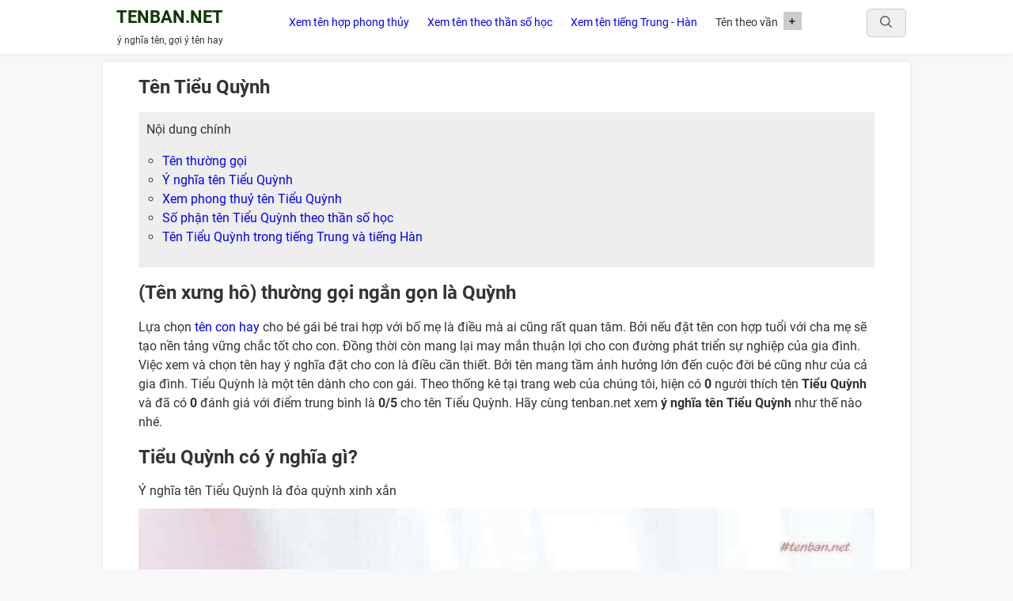

--- FILE ---
content_type: text/html; charset=UTF-8
request_url: https://tenban.net/y-nghia-ten-tieu-quynh
body_size: 8812
content:
<!DOCTYPE html>
<html lang="vi-VN">

<head>
    <meta http-equiv="Content-Type" content="text/html; charset=UTF-8">
    <meta name="csrf-token" content="6q1TtozDQeq6ViAQNE4jGLJjCFF4HpnliJdGVUg7" />
    <link href="https://tenban.net/themes/tenban/images/favicon.png" rel="icon" type="image/x-icon">
    <!-- Meta, title, CSS, favicons, etc. -->
    <meta charset="utf-8">
    <meta http-equiv="X-UA-Compatible" content="IE=edge">
    <meta name="viewport" content="width=device-width, initial-scale=1">
    <title>Tiểu Quỳnh - Ý nghĩa của tên Tiểu Quỳnh - Phong thuỷ tên Tiểu Quỳnh</title>
    <link rel="canonical" href="https://tenban.net/y-nghia-ten-tieu-quynh"/>
<meta name="keywords" content="Đặt tên cho con Tiểu Quỳnh, ý nghĩa của tên Tiểu Quỳnh, chữ ký tên Tiểu Quỳnh, Dat ten cho con Tiểu Quỳnh, y nghia cua ten Tiểu Quỳnh, chu ky ten Tiểu Quỳnh, xem boi theo ten Tiểu Quỳnh"/>
<meta name="description" content="Tên Tiểu Quỳnh có ý nghĩa gì? Tên Tiểu Quỳnh trong tiếng Trung và tiếng Hàn như thế nào? Ý nghĩa tên Tiểu Quỳnh là đóa quỳnh xinh xắn. Tên Tiểu Quỳnh là một tên dành cho con gái"/>
    <link href="https://tenban.net/themes/tenban/style.css" rel="stylesheet">
    <link href="https://tenban.net/themes/tenban/fonts/css/fontawesome.min.css" rel="stylesheet">
    <link href="https://tenban.net/themes/tenban/fonts/css/all.min.css" rel="stylesheet">
    <script src="https://tenban.net/themes/tenban/js/dist/jquery.min.js"></script>
<!-- Google tag (gtag.js) -->
<script async src="https://www.googletagmanager.com/gtag/js?id=UA-160030015-1"></script>
<script>
  window.dataLayer = window.dataLayer || [];
  function gtag(){dataLayer.push(arguments);}
  gtag('js', new Date());

  gtag('config', 'UA-160030015-1');
</script>
<!-- <script async src="https://pagead2.googlesyndication.com/pagead/js/adsbygoogle.js?client=ca-pub-8046974140060942"
     crossorigin="anonymous"></script> -->
<meta name="google-site-verification" content="boXSofAeoLhV_ub91V2d3vbunbO1Ycp21zq4XB1sVs0" />
</head>
<body itemscope="" itemtype="https://schema.org/WebPage">
    <header id="header-site" itemscope="" itemtype="https://schema.org/WPHeader">
        <div id="header-wrap">           
            <div class="header-header">
                <div class="container row">                              
                    <div class="header-logo section col-xs-12 col-sm-2" id="header-logo" name="Header Logo">
                        <div class="widget Header" data-version="2" id="Header1">
                            <div class="header-widget">
                                <div class="title-area">
                                    <p class="site-title" itemprop="headline">
                                        <a class="header-image-wrapper" href="https://tenban.net" title="Đặt tên cho con">TenBan.Net</a>
                                    </p>
                                    <p class="site-description" itemprop="description">ý nghĩa tên, gợi ý tên hay</p>
                                </div>
                            </div>
                        </div>
                    </div>                
                    <div class="menu-main-menu-container col-xs-12 col-sm-10">
                        <button id="responsive-menu-button" tabindex="1" class="responsive-menu-button responsive-menu-boring
                                     responsive-menu-accessible" type="button" aria-label="Menu">
                            <span class="responsive-menu-box">
                            <span class="responsive-menu-inner"></span>
                            </span>
                        </button>
                       <ul id="main-menu-nav" class="nav navbar-nav">
				<li class="menu-item">
					<a href="https://tenban.net/xem-ten-hop-phong-thuy" itemprop="url"><span itemprop="name">Xem tên hợp phong thủy</span></a>
				</li>
				<li class="menu-item">
					<a href="https://tenban.net/tra-cuu-ten-theo-than-so-hoc" itemprop="url"><span itemprop="name">Xem tên theo thần số học</span></a>
				</li>
				<li class="menu-item">
					<a href="https://tenban.net/xem-ten-tieng-trung-han" itemprop="url"><span itemprop="name">Xem tên tiếng Trung - Hàn</span></a>
				</li>
				<li class="menu-item has-child">
					<span class="expanded" itemprop="name">Tên theo vần</span>
					<ul class="sub-menu">
																		<li> <a href="https://tenban.net/van/a" itemprop="url"><span itemprop="name">Tên bắt đầu bằng chữ A</span></a></li>
												<li> <a href="https://tenban.net/van/b" itemprop="url"><span itemprop="name">Tên bắt đầu bằng chữ B</span></a></li>
												<li> <a href="https://tenban.net/van/c" itemprop="url"><span itemprop="name">Tên bắt đầu bằng chữ C</span></a></li>
												<li> <a href="https://tenban.net/van/d" itemprop="url"><span itemprop="name">Tên bắt đầu bằng chữ D</span></a></li>
												<li> <a href="https://tenban.net/van/e" itemprop="url"><span itemprop="name">Tên bắt đầu bằng chữ E</span></a></li>
												<li> <a href="https://tenban.net/van/g" itemprop="url"><span itemprop="name">Tên bắt đầu bằng chữ G</span></a></li>
												<li> <a href="https://tenban.net/van/h" itemprop="url"><span itemprop="name">Tên bắt đầu bằng chữ H</span></a></li>
												<li> <a href="https://tenban.net/van/i" itemprop="url"><span itemprop="name">Tên bắt đầu bằng chữ I</span></a></li>
												<li> <a href="https://tenban.net/van/k" itemprop="url"><span itemprop="name">Tên bắt đầu bằng chữ K</span></a></li>
												<li> <a href="https://tenban.net/van/l" itemprop="url"><span itemprop="name">Tên bắt đầu bằng chữ L</span></a></li>
												<li> <a href="https://tenban.net/van/m" itemprop="url"><span itemprop="name">Tên bắt đầu bằng chữ M</span></a></li>
												<li> <a href="https://tenban.net/van/n" itemprop="url"><span itemprop="name">Tên bắt đầu bằng chữ N</span></a></li>
												<li> <a href="https://tenban.net/van/o" itemprop="url"><span itemprop="name">Tên bắt đầu bằng chữ O</span></a></li>
												<li> <a href="https://tenban.net/van/p" itemprop="url"><span itemprop="name">Tên bắt đầu bằng chữ P</span></a></li>
												<li> <a href="https://tenban.net/van/q" itemprop="url"><span itemprop="name">Tên bắt đầu bằng chữ Q</span></a></li>
												<li> <a href="https://tenban.net/van/r" itemprop="url"><span itemprop="name">Tên bắt đầu bằng chữ R</span></a></li>
												<li> <a href="https://tenban.net/van/s" itemprop="url"><span itemprop="name">Tên bắt đầu bằng chữ S</span></a></li>
												<li> <a href="https://tenban.net/van/t" itemprop="url"><span itemprop="name">Tên bắt đầu bằng chữ T</span></a></li>
												<li> <a href="https://tenban.net/van/u" itemprop="url"><span itemprop="name">Tên bắt đầu bằng chữ U</span></a></li>
												<li> <a href="https://tenban.net/van/v" itemprop="url"><span itemprop="name">Tên bắt đầu bằng chữ V</span></a></li>
												<li> <a href="https://tenban.net/van/x" itemprop="url"><span itemprop="name">Tên bắt đầu bằng chữ X</span></a></li>
												<li> <a href="https://tenban.net/van/y" itemprop="url"><span itemprop="name">Tên bắt đầu bằng chữ Y</span></a></li>
											</ul>
				</li>
			</ul>                         <div class="search pull-right">
                        <button aria-label="search"><svg height="15" viewBox="0 0 19 19" width="19" class="shopee-svg-icon "><g fill-rule="evenodd" stroke="none" stroke-width="1"><g transform="translate(-1016 -32)"><g><g transform="translate(405 21)"><g transform="translate(611 11)"><path d="m8 16c4.418278 0 8-3.581722 8-8s-3.581722-8-8-8-8 3.581722-8 8 3.581722 8 8 8zm0-2c-3.3137085 0-6-2.6862915-6-6s2.6862915-6 6-6 6 2.6862915 6 6-2.6862915 6-6 6z"></path><path d="m12.2972351 13.7114222 4.9799555 4.919354c.3929077.3881263 1.0260608.3842503 1.4141871-.0086574.3881263-.3929076.3842503-1.0260607-.0086574-1.414187l-4.9799554-4.919354c-.3929077-.3881263-1.0260608-.3842503-1.4141871.0086573-.3881263.3929077-.3842503 1.0260608.0086573 1.4141871z"></path></g></g></g></g></g></svg></button>
                        <form role="search" method="get" id="searchform" class="search-form hidden" action="https://tenban.net/tim-kiem">
                            <input class="search-input" name="s" placeholder="Tìm kiếm tên" type="search" value="">
                        </form>
                    </div>
                </div>
            </div>        
        </div> 
    </div>
    <div class="clearfix"></div>
</header>
<section id="ads" style="max-width: 1020px;width: 100%; display: block; margin: 10px auto;">
<!-- <script async src="https://pagead2.googlesyndication.com/pagead/js/adsbygoogle.js?client=ca-pub-5852174126524901"
     crossorigin="anonymous"></script>
<ins class="adsbygoogle"
     style="display:block"
     data-ad-client="ca-pub-5852174126524901"
     data-ad-slot="4418239117"
     data-ad-format="auto"
     data-full-width-responsive="true"></ins>
<script>
     (adsbygoogle = window.adsbygoogle || []).push({});
</script> -->
</section>
<section id="outer-wrapper">   
     
<!-- page content -->
            <style type="text/css">
	hr {
    border: 0;
        border-bottom-color: currentcolor;
        border-bottom-style: none;
        border-bottom-width: 0px;
    border-bottom: 1px dashed 
    #ccc;
}
</style>
<div class="row" id="content-wrapper">
	<div class="container">
		<!-- Main Wrapper -->
		<div class="main section" id="main" name="Main Posts"><div class="widget Blog" data-version="2" id="Blog1">
			<div id="main-wrapper">
				<div class="main section" id="main" name="Main Posts">
					<div class="widget Blog" data-version="2" id="Blog1">
						<h1>Tên Tiểu Quỳnh</h1>
						<div class="ftwp-container">
						<span>Nội dung chính</span>
							<ol id="ftwp-list">
								<li class="ftwp-item"><a class="ftwp-anchor" href="#ten-thuong-goi"><span class="ftwp-text">Tên thường gọi</span></a></li>
								<li class="ftwp-item"><a class="ftwp-anchor" href="#y-nghia-ten"><span class="ftwp-text">Ý nghĩa tên Tiểu Quỳnh</span></a></li>
								<li class="ftwp-item"><a class="ftwp-anchor" href="#phong-thuy"><span class="ftwp-text">Xem phong thuỷ tên Tiểu Quỳnh</span></a></li>
								<li class="ftwp-item"><a class="ftwp-anchor" href="#thansohoc"><span class="ftwp-text">Số phận tên Tiểu Quỳnh theo thần số học</span></a></li>
								<li class="ftwp-item"><a class="ftwp-anchor" href="#ten-tieng-trung-han"><span class="ftwp-text">Tên Tiểu Quỳnh trong tiếng Trung và tiếng Hàn</span></a></li>														
							</ol>
						</div>
						<h2 id="ten-thuong-goi">(Tên xưng hô) thường gọi ngắn gọn là Quỳnh</h2>
						Lựa chọn <a href="https://tenban.net" title="tên con hay">tên con hay</a> cho bé gái bé trai hợp với bố mẹ là điều mà ai cũng rất quan tâm. Bởi nếu đặt tên con hợp tuổi với cha mẹ sẽ tạo nền tảng vững chắc tốt cho con. Đồng thời còn mang lại may mắn thuận lợi cho con đường phát triển sự nghiệp của gia đình. Việc xem và chọn tên hay ý nghĩa đặt cho con là điều cần thiết. Bởi tên mang tầm ảnh hưởng lớn đến cuộc đời bé cũng như của cả gia đình. Tiểu Quỳnh là một tên dành cho con gái. Theo thống kê tại trang web của chúng tôi, hiện có <strong>0</strong> người thích tên <strong>Tiểu Quỳnh</strong> và đã có <strong>0</strong> đánh giá với điểm trung bình là <strong>0/5</strong> cho tên Tiểu Quỳnh. Hãy cùng tenban.net xem <strong>ý nghĩa tên Tiểu Quỳnh</strong> như thế nào nhé.
						<h2 id="y-nghia-ten">Tiểu Quỳnh có ý nghĩa gì?</h2>
						Ý nghĩa tên Tiểu Quỳnh là đóa quỳnh xinh xắn
						<picture style="margin: 10px auto; display:block;"><img width="640" height="360" src="/public/images/7b99f51ebbf229afd808f9bd2b6fcc87.jpg" alt="Ý nghĩa tên Tiểu Quỳnh"></picture>
						<div class="phong-thuy">
						<h2 id ="phong-thuy" style="margin-top: 10px">Xem tên Tiểu Quỳnh theo phong thủy năm Ất Tị</h2>
							Hôm nay là ngày 17-01-2026 tức ngày 29-11-2025 năm <strong>Ất Tị - Xuất Huyệt Chi Xà (Rắn rời hang)</strong> - Niên mệnh: <strong>Hỏa - Phú Đăng Hỏa (Lửa đèn to)</strong><p>Chữ Tiểu không thuộc ngũ hành theo Hán tự. Chấm điểm 0.5</p><p>Chữ Quỳnh thuộc mệnh Mộc theo Hán tự<br>
									Hành của năm: Hỏa<br>
									Luận giải: tương sinh với bản mệnh, rất tốt.
									Chấm điểm: 1
									</p>							<span>Tổng điểm: 1.5/2</span>
							<p>Kết luận: Tên Tiểu Quỳnh sinh trong năm Ất Tị xét theo phong thủy thì là một tên được đánh giá đây là cái tên rất tốt, rất hợp phong thủy trong năm này</p>							
							<p>Xem thêm: >><a style="color: #0000FF; font-weight: bold; text-transform: uppercase;" href="https://tenban.net/xem-ten-hop-phong-thuy" title="Xem tên hợp với năm sinh">Xem tên mình có hợp phong thủy với năm sinh không</a><br>
															</p>
						</div>
						<div class="thansohoc">
							<h2 id="thansohoc">Số phận tên Tiểu Quỳnh theo thần số học (lấy theo tên thường gọi là Quỳnh)</h2>
							<strong>Bạn mang con số linh hồn số 10</strong>: Nhóm người có con số linh hồn 10 có một độ linh hoạt trong nhận thức về các vấn đề siêu hình (nhận thức tâm linh). Nó mang đến cho họ nguồn sức mạnh tinh thần phong phú và đa dạng nếu như biết sử dụng một cách khôn ngoan và đúng mực nguồn lực này. Nguồn lực này bao gồm cả trực giác, khả năng thấu thị “nhìn thấy những điều vô hình", thấu thính “nghe được những điều vô hình", thuật truyền tâm ấn tâm “chuyển suy nghĩ từ người này sang người kia mà không cần nói ra lời", thuật xuất hồn “những người có thể vượt qua những giới hạn xã hội đặt ra, giới hạn về nhận thức của thế giới hiện tại" để hướng đến những biểu đạt sâu sắc hơn, chạm được những tầng nhận thức thiêng liêng hơn trong con người.<br>
							<strong>Bạn mang con số nhân cách số 3</strong>: Bạn thích chưng diện, ngoại hình là điều quan trọng với bạn. Bạn vui vẻ khi mình chỉn chu, khả năng giao tiếp là thiên phú của bạn. Điển hình của số”3” là hóm hỉnh, vui vẻ. Bạn giỏi lắng nghe, và thích gọi điện thoại. Việc mang lại niềm vui cho người khác làm bạn thoả mãn.<br>
							<strong>Bạn mang con số sứ mệnh số 4</strong>: <strong>Nguời lập kế hoạch và nhà sản xuất</strong><br>
Bạn là người đáng tin cậy, có tổ chức và đúng giờ. Bạn có thể bực bội với những người không thích điều này, nhưng bạn cũng có kỹ năng để quản lý họ. Bạn có khả năng tuyệt vời trong việc giữ bình tĩnh khi đối mặt với hỗn loạn và mang lại trật tự cho mọi việc bạn làm.
Những thành tựu thực tế đem đến cho bạn sự hài lòng, như trả hết tiền mua xe hoặc có một ngôi nhà tươm tất. Tuy nhiên, nhu cầu kiểm soát mọi thứ là ám ảnh đối với bạn, và bạn phải học cách từ bỏ nó.
Bạn luôn là người có kế hoạch, nhưng những ngưòi khác thường không để ý đến những vất vả mà bạn đã làm. Bạn có thể chia nhiệm vụ thành tùng phần nhỏ và hoàn thành từng bước, mặc dù thực tế là bạn không thích người khác can thiệp vào công việc của mình.
Ở mặt tối tính cách, bạn có thể là một người tham công tiếc việc, cố chấp, hay phản kháng và thất thường. Sự phẫn uất có thể khiến bạn trở nên tàn nhẫn. Học cách phân công công việc, trao quyền cho người khác và dành nhiều thòi gian hơn để giải trí, là điều quan trọng và cần thiết đối với bạn. Bài học chính trong cuộc đời bạn sẽ là nỗ lực để hoàn thành mọi việc.
							<p>Xem thêm: >><a style="color: #0000FF; font-weight: bold; text-transform: uppercase;" href="https://tenban.net/tra-cuu-ten-theo-than-so-hoc" title="Giải mã tên theo thần số học">Giải mã tên theo thần số học</a></p>
						</div>						
						<div class="ten-nuoc-ngoai">
							<h2 id="ten-tieng-trung-han">Tên Tiểu Quỳnh theo tiếng Trung và tiếng Hàn</h2>
							Chữ Tiểu trong tiếng Trung Quốc được viết là: 小 - Xiǎo<br>Chữ Tiểu trong tiếng Hàn Quốc được viết là: 소 - So<br><hr>Chữ Quỳnh trong tiếng Trung Quốc được viết là: 琼 - Qióng<br>Chữ Quỳnh trong tiếng Hàn Quốc được viết là: 경 - Kyeong<br><hr>Tên <strong>Tiểu Quỳnh được viết theo tiếng Trung Quốc</strong> là 小 琼  - Xiǎo Qióng <br>Tên <strong>Tiểu Quỳnh được viết theo tiếng Hàn Quốc</strong> là 소 경  - So Kyeong <br>	
							<p>Xem thêm: >><a style="color: #0000FF; font-weight: bold; text-transform: uppercase;" href="https://tenban.net/xem-ten-tieng-trung-han" title="Tra cứu tên theo tiếng Trung, Hàn">Tra cứu tên mình theo tiếng Trung, Hàn</a></p>							
						</div>												
						<div class="interaction">
							<p class="hailong"> Bạn hài lòng với tên Tiểu Quỳnh của bạn? Bạn muốn đánh giá mấy sao?<br>
								<div class='rating-stars text-center'>
									<ul id='stars'>
										<li class='star' title='Không hài lòng' data-value='1'>
											<i class='fa fa-star fa-fw'></i>
										</li>
										<li class='star' title='1 chút thất vọng' data-value='2'>
											<i class='fa fa-star fa-fw'></i>
										</li>
										<li class='star' title='Bình thường' data-value='3'>
											<i class='fa fa-star fa-fw'></i>
										</li>
										<li class='star' title='Hài lòng' data-value='4'>
											<i class='fa fa-star fa-fw'></i>
										</li>
										<li class='star' title='Rất hài lòng' data-value='5'>
											<i class='fa fa-star fa-fw'></i>
										</li>
									</ul>
								</div>
							</p>
						</div>
						<p id="meslike" style="display: none;"></p>
						<table class="like-comment" width="100%">
							<tr>
								<td width="33.3333%"><a onclick="like()"><i class="fa fa-thumbs-up"></i> Thích (<span id="numlike">0</span>)</a></td>
								<td width="33.3333%" id="cmt"><a onclick="comment()"><i class="fa fa-comments"></i> Bình luận (<span id="numcom">0</span>)</a></td>
								<td width="33.3333%"><a onclick="openshare()"><i class="fa fa-share"></i> Chia sẻ</a></td>
							</tr>
						</table>
						<input type="text" id="comment" name="binhluan" placeholder="Viết bình luận...">
						<ul id="list-comment"></ul>						<div style="background: #f5f5f5; border: 1px solid #eee;padding: 10px;margin:10px 0; float: left;width: 100%">
							<strong style="margin-top: 0">Có thể bạn quan tâm</strong>
							<ul><li><a href="https://tenban.net/van/t" title="Những tên bắt đầu bằng chữ T">- Những tên bắt đầu bằng chữ T</a></li><li><a href="https://tenban.net/van/q" title="Những tên bắt đầu bằng chữ Q">- Những tên bắt đầu bằng chữ Q</a></li></ul>						</div>
													<h2>Những tên gọi là <strong>Quỳnh</strong> khác</h2>
							<div class="list-name-char" style="margin-bottom: 20px; float: left; width: 100%;">				
								<ul class="name">
								 								 <li><a href="https://tenban.net/y-nghia-ten-quynh">Quỳnh</a></li>
								 								 <li><a href="https://tenban.net/y-nghia-ten-hai-quynh">Hải Quỳnh</a></li>
								 								 <li><a href="https://tenban.net/y-nghia-ten-tu-quynh">Tú Quỳnh</a></li>
								 								 <li><a href="https://tenban.net/y-nghia-ten-phuong-quynh">Phương Quỳnh</a></li>
								 								 <li><a href="https://tenban.net/y-nghia-ten-ai-quynh">Ái Quỳnh</a></li>
								 								 <li><a href="https://tenban.net/y-nghia-ten-huong-quynh">Hương Quỳnh</a></li>
								 								 <li><a href="https://tenban.net/y-nghia-ten-lam-quynh">Lam Quỳnh</a></li>
								 								 <li><a href="https://tenban.net/y-nghia-ten-ngan-quynh">Ngân Quỳnh</a></li>
								 								 <li><a href="https://tenban.net/y-nghia-ten-nhu-quynh">Như Quỳnh</a></li>
								 								 <li><a href="https://tenban.net/y-nghia-ten-bao-quynh">Bảo Quỳnh</a></li>
								 								 <li><a href="https://tenban.net/y-nghia-ten-gia-quynh">Gia Quỳnh</a></li>
								 								 <li><a href="https://tenban.net/y-nghia-ten-thuy-quynh">Thúy Quỳnh</a></li>
								 								 <li><a href="https://tenban.net/y-nghia-ten-le-quynh">Lê Quỳnh</a></li>
								 								 <li><a href="https://tenban.net/y-nghia-ten-diem-quynh">Diễm Quỳnh</a></li>
								 								 <li><a href="https://tenban.net/y-nghia-ten-khanh-quynh">Khánh Quỳnh</a></li>
								 								 <li><a href="https://tenban.net/y-nghia-ten-dan-quynh">Đan Quỳnh</a></li>
								 								 <li><a href="https://tenban.net/y-nghia-ten-ngoc-quynh">Ngọc Quỳnh</a></li>
								 								 <li><a href="https://tenban.net/y-nghia-ten-tieu-quynh">Tiểu Quỳnh</a></li>
								 								 <li><a href="https://tenban.net/y-nghia-ten-truc-quynh">Trúc Quỳnh</a></li>
								 								 <li><a href="https://tenban.net/y-nghia-ten-nha-quynh">Nhã Quỳnh</a></li>
								 								</ul>
							</div>
												<div class="ten-theo-ho">
							<strong>Bạn muốn tìm kiếm những tên theo họ? Hãy xem những gợi ý sau của chúng tôi</strong>
							<ul class="list-first-name" itemscope itemtype="https://schema.org/FAQPage"><li itemscope itemprop="mainEntity" itemtype="https://schema.org/Question"><a href = "https://tenban.net/ho/nguyen" title="Đặt tên cho con theo họ Nguyễn"><span itemprop="name">Đặt tên cho con theo họ Nguyễn</span></a>
				<div itemscope itemprop="acceptedAnswer" itemtype="https://schema.org/Answer">
				<meta itemprop="text" content="Danh sách những tên đẹp, ý nghĩa được đặt theo họ Nguyễn"/>
				</div>
			</li><li itemscope itemprop="mainEntity" itemtype="https://schema.org/Question"><a href = "https://tenban.net/ho/tran" title="Đặt tên cho con theo họ Trần"><span itemprop="name">Đặt tên cho con theo họ Trần</span></a>
				<div itemscope itemprop="acceptedAnswer" itemtype="https://schema.org/Answer">
				<meta itemprop="text" content="Danh sách những tên đẹp, ý nghĩa được đặt theo họ Trần"/>
				</div>
			</li><li itemscope itemprop="mainEntity" itemtype="https://schema.org/Question"><a href = "https://tenban.net/ho/le" title="Đặt tên cho con theo họ Lê"><span itemprop="name">Đặt tên cho con theo họ Lê</span></a>
				<div itemscope itemprop="acceptedAnswer" itemtype="https://schema.org/Answer">
				<meta itemprop="text" content="Danh sách những tên đẹp, ý nghĩa được đặt theo họ Lê"/>
				</div>
			</li><li itemscope itemprop="mainEntity" itemtype="https://schema.org/Question"><a href = "https://tenban.net/ho/pham" title="Đặt tên cho con theo họ Phạm"><span itemprop="name">Đặt tên cho con theo họ Phạm</span></a>
				<div itemscope itemprop="acceptedAnswer" itemtype="https://schema.org/Answer">
				<meta itemprop="text" content="Danh sách những tên đẹp, ý nghĩa được đặt theo họ Phạm"/>
				</div>
			</li><li itemscope itemprop="mainEntity" itemtype="https://schema.org/Question"><a href = "https://tenban.net/ho/hoang" title="Đặt tên cho con theo họ Hoàng/Huỳnh"><span itemprop="name">Đặt tên cho con theo họ Hoàng/Huỳnh</span></a>
				<div itemscope itemprop="acceptedAnswer" itemtype="https://schema.org/Answer">
				<meta itemprop="text" content="Danh sách những tên đẹp, ý nghĩa được đặt theo họ Hoàng/Huỳnh"/>
				</div>
			</li><li itemscope itemprop="mainEntity" itemtype="https://schema.org/Question"><a href = "https://tenban.net/ho/phan" title="Đặt tên cho con theo họ Phan"><span itemprop="name">Đặt tên cho con theo họ Phan</span></a>
				<div itemscope itemprop="acceptedAnswer" itemtype="https://schema.org/Answer">
				<meta itemprop="text" content="Danh sách những tên đẹp, ý nghĩa được đặt theo họ Phan"/>
				</div>
			</li><li itemscope itemprop="mainEntity" itemtype="https://schema.org/Question"><a href = "https://tenban.net/ho/vu" title="Đặt tên cho con theo họ Vũ/Võ"><span itemprop="name">Đặt tên cho con theo họ Vũ/Võ</span></a>
				<div itemscope itemprop="acceptedAnswer" itemtype="https://schema.org/Answer">
				<meta itemprop="text" content="Danh sách những tên đẹp, ý nghĩa được đặt theo họ Vũ/Võ"/>
				</div>
			</li><li itemscope itemprop="mainEntity" itemtype="https://schema.org/Question"><a href = "https://tenban.net/ho/dang" title="Đặt tên cho con theo họ Đặng"><span itemprop="name">Đặt tên cho con theo họ Đặng</span></a>
				<div itemscope itemprop="acceptedAnswer" itemtype="https://schema.org/Answer">
				<meta itemprop="text" content="Danh sách những tên đẹp, ý nghĩa được đặt theo họ Đặng"/>
				</div>
			</li><li itemscope itemprop="mainEntity" itemtype="https://schema.org/Question"><a href = "https://tenban.net/ho/bui" title="Đặt tên cho con theo họ Bùi"><span itemprop="name">Đặt tên cho con theo họ Bùi</span></a>
				<div itemscope itemprop="acceptedAnswer" itemtype="https://schema.org/Answer">
				<meta itemprop="text" content="Danh sách những tên đẹp, ý nghĩa được đặt theo họ Bùi"/>
				</div>
			</li><li itemscope itemprop="mainEntity" itemtype="https://schema.org/Question"><a href = "https://tenban.net/ho/do" title="Đặt tên cho con theo họ Đỗ"><span itemprop="name">Đặt tên cho con theo họ Đỗ</span></a>
				<div itemscope itemprop="acceptedAnswer" itemtype="https://schema.org/Answer">
				<meta itemprop="text" content="Danh sách những tên đẹp, ý nghĩa được đặt theo họ Đỗ"/>
				</div>
			</li><li itemscope itemprop="mainEntity" itemtype="https://schema.org/Question"><a href = "https://tenban.net/ho/ho" title="Đặt tên cho con theo họ Hồ"><span itemprop="name">Đặt tên cho con theo họ Hồ</span></a>
				<div itemscope itemprop="acceptedAnswer" itemtype="https://schema.org/Answer">
				<meta itemprop="text" content="Danh sách những tên đẹp, ý nghĩa được đặt theo họ Hồ"/>
				</div>
			</li><li itemscope itemprop="mainEntity" itemtype="https://schema.org/Question"><a href = "https://tenban.net/ho/ngo" title="Đặt tên cho con theo họ Ngô"><span itemprop="name">Đặt tên cho con theo họ Ngô</span></a>
				<div itemscope itemprop="acceptedAnswer" itemtype="https://schema.org/Answer">
				<meta itemprop="text" content="Danh sách những tên đẹp, ý nghĩa được đặt theo họ Ngô"/>
				</div>
			</li><li itemscope itemprop="mainEntity" itemtype="https://schema.org/Question"><a href = "https://tenban.net/ho/duong" title="Đặt tên cho con theo họ Dương"><span itemprop="name">Đặt tên cho con theo họ Dương</span></a>
				<div itemscope itemprop="acceptedAnswer" itemtype="https://schema.org/Answer">
				<meta itemprop="text" content="Danh sách những tên đẹp, ý nghĩa được đặt theo họ Dương"/>
				</div>
			</li><li itemscope itemprop="mainEntity" itemtype="https://schema.org/Question"><a href = "https://tenban.net/ho/ly" title="Đặt tên cho con theo họ Lý"><span itemprop="name">Đặt tên cho con theo họ Lý</span></a>
				<div itemscope itemprop="acceptedAnswer" itemtype="https://schema.org/Answer">
				<meta itemprop="text" content="Danh sách những tên đẹp, ý nghĩa được đặt theo họ Lý"/>
				</div>
			</li><li itemscope itemprop="mainEntity" itemtype="https://schema.org/Question"><a href = "https://tenban.net/ho/dao" title="Đặt tên cho con theo họ Đào"><span itemprop="name">Đặt tên cho con theo họ Đào</span></a>
				<div itemscope itemprop="acceptedAnswer" itemtype="https://schema.org/Answer">
				<meta itemprop="text" content="Danh sách những tên đẹp, ý nghĩa được đặt theo họ Đào"/>
				</div>
			</li><li itemscope itemprop="mainEntity" itemtype="https://schema.org/Question"><a href = "https://tenban.net/ho/trinh" title="Đặt tên cho con theo họ Trình"><span itemprop="name">Đặt tên cho con theo họ Trình</span></a>
				<div itemscope itemprop="acceptedAnswer" itemtype="https://schema.org/Answer">
				<meta itemprop="text" content="Danh sách những tên đẹp, ý nghĩa được đặt theo họ Trình"/>
				</div>
			</li><li itemscope itemprop="mainEntity" itemtype="https://schema.org/Question"><a href = "https://tenban.net/ho/mac" title="Đặt tên cho con theo họ Mạc"><span itemprop="name">Đặt tên cho con theo họ Mạc</span></a>
				<div itemscope itemprop="acceptedAnswer" itemtype="https://schema.org/Answer">
				<meta itemprop="text" content="Danh sách những tên đẹp, ý nghĩa được đặt theo họ Mạc"/>
				</div>
			</li><li itemscope itemprop="mainEntity" itemtype="https://schema.org/Question"><a href = "https://tenban.net/ho/ma" title="Đặt tên cho con theo họ Ma"><span itemprop="name">Đặt tên cho con theo họ Ma</span></a>
				<div itemscope itemprop="acceptedAnswer" itemtype="https://schema.org/Answer">
				<meta itemprop="text" content="Danh sách những tên đẹp, ý nghĩa được đặt theo họ Ma"/>
				</div>
			</li><li itemscope itemprop="mainEntity" itemtype="https://schema.org/Question"><a href = "https://tenban.net/ho/nong" title="Đặt tên cho con theo họ Nông"><span itemprop="name">Đặt tên cho con theo họ Nông</span></a>
				<div itemscope itemprop="acceptedAnswer" itemtype="https://schema.org/Answer">
				<meta itemprop="text" content="Danh sách những tên đẹp, ý nghĩa được đặt theo họ Nông"/>
				</div>
			</li><li itemscope itemprop="mainEntity" itemtype="https://schema.org/Question"><a href = "https://tenban.net/ho/trinh1" title="Đặt tên cho con theo họ Trịnh"><span itemprop="name">Đặt tên cho con theo họ Trịnh</span></a>
				<div itemscope itemprop="acceptedAnswer" itemtype="https://schema.org/Answer">
				<meta itemprop="text" content="Danh sách những tên đẹp, ý nghĩa được đặt theo họ Trịnh"/>
				</div>
			</li><li itemscope itemprop="mainEntity" itemtype="https://schema.org/Question"><a href = "https://tenban.net/ho/mai" title="Đặt tên cho con theo họ Mai"><span itemprop="name">Đặt tên cho con theo họ Mai</span></a>
				<div itemscope itemprop="acceptedAnswer" itemtype="https://schema.org/Answer">
				<meta itemprop="text" content="Danh sách những tên đẹp, ý nghĩa được đặt theo họ Mai"/>
				</div>
			</li><li itemscope itemprop="mainEntity" itemtype="https://schema.org/Question"><a href = "https://tenban.net/ho/luu" title="Đặt tên cho con theo họ Lưu"><span itemprop="name">Đặt tên cho con theo họ Lưu</span></a>
				<div itemscope itemprop="acceptedAnswer" itemtype="https://schema.org/Answer">
				<meta itemprop="text" content="Danh sách những tên đẹp, ý nghĩa được đặt theo họ Lưu"/>
				</div>
			</li><li itemscope itemprop="mainEntity" itemtype="https://schema.org/Question"><a href = "https://tenban.net/ho/doan" title="Đặt tên cho con theo họ Đoàn"><span itemprop="name">Đặt tên cho con theo họ Đoàn</span></a>
				<div itemscope itemprop="acceptedAnswer" itemtype="https://schema.org/Answer">
				<meta itemprop="text" content="Danh sách những tên đẹp, ý nghĩa được đặt theo họ Đoàn"/>
				</div>
			</li><li itemscope itemprop="mainEntity" itemtype="https://schema.org/Question"><a href = "https://tenban.net/ho/phung" title="Đặt tên cho con theo họ Phùng"><span itemprop="name">Đặt tên cho con theo họ Phùng</span></a>
				<div itemscope itemprop="acceptedAnswer" itemtype="https://schema.org/Answer">
				<meta itemprop="text" content="Danh sách những tên đẹp, ý nghĩa được đặt theo họ Phùng"/>
				</div>
			</li><li itemscope itemprop="mainEntity" itemtype="https://schema.org/Question"><a href = "https://tenban.net/ho/to" title="Đặt tên cho con theo họ Tô"><span itemprop="name">Đặt tên cho con theo họ Tô</span></a>
				<div itemscope itemprop="acceptedAnswer" itemtype="https://schema.org/Answer">
				<meta itemprop="text" content="Danh sách những tên đẹp, ý nghĩa được đặt theo họ Tô"/>
				</div>
			</li><li itemscope itemprop="mainEntity" itemtype="https://schema.org/Question"><a href = "https://tenban.net/ho/tieu" title="Đặt tên cho con theo họ Tiêu"><span itemprop="name">Đặt tên cho con theo họ Tiêu</span></a>
				<div itemscope itemprop="acceptedAnswer" itemtype="https://schema.org/Answer">
				<meta itemprop="text" content="Danh sách những tên đẹp, ý nghĩa được đặt theo họ Tiêu"/>
				</div>
			</li><li itemscope itemprop="mainEntity" itemtype="https://schema.org/Question"><a href = "https://tenban.net/ho/la" title="Đặt tên cho con theo họ Lã/Lữ"><span itemprop="name">Đặt tên cho con theo họ Lã/Lữ</span></a>
				<div itemscope itemprop="acceptedAnswer" itemtype="https://schema.org/Answer">
				<meta itemprop="text" content="Danh sách những tên đẹp, ý nghĩa được đặt theo họ Lã/Lữ"/>
				</div>
			</li></ul>						</div>
						<p style="clear: both; padding: 10px; background: #9ef2d4">Bạn không tìm thấy tên của bạn? Hãy đóng góp tên của bạn vào hệ thống website bằng cách <a href="https://tenban.net/them-moi-ten"> <strong>CLICK VÀO ĐÂY</strong></a> để thêm.</p>
					</div>
				</div>
			</div>
		</div>
	</div>
</div>
</div>

<script type="text/javascript">
	$.ajaxSetup({
		headers: {
			'X-CSRF-TOKEN': $('meta[name="csrf-token"]').attr('content')
		}
	});
	$(document).ready(function(){
		var scores = 0;
		var score = parseInt(scores, 10); // The star currently selected
		var sstars = $('#stars').children('li.star');    
		for (i = 0; i < score; i++) {
			$(sstars[i]).addClass('selected');
		}
		/* 1. Visualizing things on Hover - See next part for action on click */
		$('#stars li').on('mouseover', function(){
		    var onStar = parseInt($(this).data('value'), 10); // The star currently mouse on

		    // Now highlight all the stars that's not after the current hovered star
		    $(this).parent().children('li.star').each(function(e){
		    	if (e < onStar) {
		    		$(this).addClass('hover');
		    	}
		    	else {
		    		$(this).removeClass('hover');
		    	}
		    });
		    
		}).on('mouseout', function(){
			$(this).parent().children('li.star').each(function(e){
				$(this).removeClass('hover');
			});
		});

		// add a comment----
		$('#comment').keyup(function(e){
		    if(e.keyCode == 13)
		    {
				if (score>0){
					var commentip = '3.19.218.78';
					var postid = 197;
					$.post("https://tenban.net/comment/add",{
						commentip:commentip,
						postid:postid,
						postcomment:$(this).val(),
					}, 
					function(data) {
							$("#comment").val('');
			              	$("#meslike").html(data);
			              	$("#meslike").show();
			          });
				}
				else{
					$("#meslike").text("Bạn chưa bình chọn đánh giá cho tên Tiểu Quỳnh. Hãy bình chọn trước nhé");
					$("#meslike").show();
				}
		    }
		});
		/* 2. Action to perform on click */
		$('#stars li').on('click', function(){
		    var onStar = parseInt($(this).data('value'), 10); // The star currently selected
		    var stars = $(this).parent().children('li.star');
		    
		    for (i = 0; i < stars.length; i++) {
		    	$(stars[i]).removeClass('selected');
		    }
		    
		    for (i = 0; i < onStar; i++) {
		    	$(stars[i]).addClass('selected');
		    }
		    
		    // JUST RESPONSE (Not needed)
		    var ratingValue = parseInt($('#stars li.selected').last().data('value'), 10);
		    var msg = "";
		    if ((ratingValue > 1)&&(ratingValue<6)) {
		    	msg = ratingValue;
		    }
		    else {
		    	msg = 5;
		    }
		    responseMessage(msg);
		    score = msg;
		    
		});


});


	function responseMessage(score) {
		var rateip = '3.19.218.78';
		var postid = 197;
		$.post("https://tenban.net/vote/like",{
			rateip:rateip,
			postid:postid,
			score:score,
			type:2
		}, 
		function(data) {
			console.log(data);
              // alert(data.items[0].snippet.title);
              if (data==1){
              	$("#meslike").text("Cảm ơn bạn đã đánh giá");
              	$("#meslike").show();
              }
              else{
              	$("#meslike").text("Đánh giá của bạn đã được cập nhật");
              	$("#meslike").show();
              }
          });
	}
	function comment(){
		document.getElementById("comment").focus(); 
	}
	function like()
	{
		var numlike = parseInt($("#numlike").text(),10);
		var rateip = '3.19.218.78';
		var postid = 197;
		$.post("https://tenban.net/vote/like",{
			rateip:rateip,
			postid:postid,
			score:1,
			type:1
		}, 
		function(data) {
			console.log(data);
              // alert(data.items[0].snippet.title);
              if (data==1){
              	$("#meslike").text("Cảm ơn bạn đã thích tên này");
              	$("#meslike").show();
              	numlike = numlike+1;
              	$("#numlike").text(numlike);
              }
              else{
              	$("#meslike").text("Bạn đã thích tên này rồi");
              	$("#meslike").show();
              }
          });
	}
	 function openshare(){
        var x = screen.width / 2 - 600 / 2;
                var y = screen.height / 2 - 200 / 2;
                newwindow = window.open("http://www.facebook.com/sharer.php?u=https://tenban.net/y-nghia-ten-tieu-quynh&text=Tiểu Quỳnh", 'New Window', 'height=400,width=600,left=' + x + ',top=' + y + '');
                if (window.focus) {newwindow.focus()}
        return false;
                }
</script>
      <footer id="footer-wrapper" itemscope="" itemtype="https://schema.org/WPFooter">
	<div class="container row">
		<div class="footer-widgets-wrap">
			<p style="text-align: center; width: 100%">Copyright 2021 © Tenban.net</p>
<div style="overflow: auto; position: absolute; height: 0pt; width: 0pt;">
	<p><a target="_blank" href="https://sunwin.gg/" title="Sunwin">Sunwin</a> - Game bài SUN WIN 2022 | SunVN</p>
</div>
		</div>
	</footer>
</section>
<script type="text/javascript">
	$( document ).ready(function() {
    	$(".search button").click(function(){
    		if (!$(this).hasClass("close")){
    			$("#searchform").addClass("open");
    			$(this).addClass("close");
    		}
    		else {
    			$("#searchform").removeClass("open");
    			$(this).removeClass("close");
    		}
    		
    	});
    	$("button#responsive-menu-button").click(function(){
    		if (!$(this).hasClass("close")){
    			$("#main-menu-nav").addClass("show");
    			$(this).parent().addClass("close");
    			$(this).addClass("close");
    		}
    		else {
    			$("#main-menu-nav").removeClass("show");
    			$(this).parent().removeClass("close");
    			$(this).removeClass("close");
    		}
    		
    	});
    	$("span.expanded").click(function(){
    		if (!$(this).hasClass("close")){
    			$(this).parent().addClass("close");
    			$(this).addClass("close");
    		}
    		else {
    			$(this).parent().removeClass("close");
    			$(this).removeClass("close");
    		}
    		
    	});
	});
</script>
<script defer src="https://static.cloudflareinsights.com/beacon.min.js/vcd15cbe7772f49c399c6a5babf22c1241717689176015" integrity="sha512-ZpsOmlRQV6y907TI0dKBHq9Md29nnaEIPlkf84rnaERnq6zvWvPUqr2ft8M1aS28oN72PdrCzSjY4U6VaAw1EQ==" data-cf-beacon='{"version":"2024.11.0","token":"b843cdfd75f74815ab9354508d7fa72e","r":1,"server_timing":{"name":{"cfCacheStatus":true,"cfEdge":true,"cfExtPri":true,"cfL4":true,"cfOrigin":true,"cfSpeedBrain":true},"location_startswith":null}}' crossorigin="anonymous"></script>
</body>
</html>